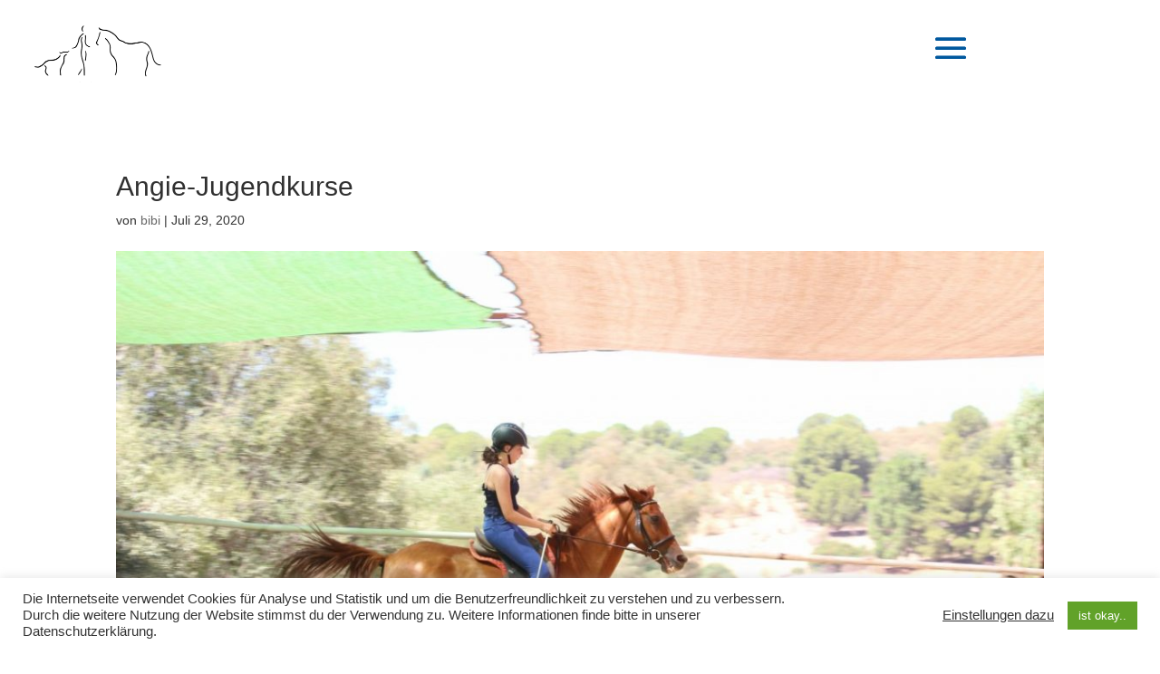

--- FILE ---
content_type: text/css
request_url: https://tiereakademie.de/wp-content/et-cache/global/et-divi-customizer-global.min.css?ver=1768559190
body_size: 9394
content:
body,.et_pb_column_1_2 .et_quote_content blockquote cite,.et_pb_column_1_2 .et_link_content a.et_link_main_url,.et_pb_column_1_3 .et_quote_content blockquote cite,.et_pb_column_3_8 .et_quote_content blockquote cite,.et_pb_column_1_4 .et_quote_content blockquote cite,.et_pb_blog_grid .et_quote_content blockquote cite,.et_pb_column_1_3 .et_link_content a.et_link_main_url,.et_pb_column_3_8 .et_link_content a.et_link_main_url,.et_pb_column_1_4 .et_link_content a.et_link_main_url,.et_pb_blog_grid .et_link_content a.et_link_main_url,body .et_pb_bg_layout_light .et_pb_post p,body .et_pb_bg_layout_dark .et_pb_post p{font-size:16px}.et_pb_slide_content,.et_pb_best_value{font-size:18px}body{color:#333333}h1,h2,h3,h4,h5,h6{color:#303030}body{line-height:1.6em}#et_search_icon:hover,.mobile_menu_bar:before,.mobile_menu_bar:after,.et_toggle_slide_menu:after,.et-social-icon a:hover,.et_pb_sum,.et_pb_pricing li a,.et_pb_pricing_table_button,.et_overlay:before,.entry-summary p.price ins,.et_pb_member_social_links a:hover,.et_pb_widget li a:hover,.et_pb_filterable_portfolio .et_pb_portfolio_filters li a.active,.et_pb_filterable_portfolio .et_pb_portofolio_pagination ul li a.active,.et_pb_gallery .et_pb_gallery_pagination ul li a.active,.wp-pagenavi span.current,.wp-pagenavi a:hover,.nav-single a,.tagged_as a,.posted_in a{color:#00589e}.et_pb_contact_submit,.et_password_protected_form .et_submit_button,.et_pb_bg_layout_light .et_pb_newsletter_button,.comment-reply-link,.form-submit .et_pb_button,.et_pb_bg_layout_light .et_pb_promo_button,.et_pb_bg_layout_light .et_pb_more_button,.et_pb_contact p input[type="checkbox"]:checked+label i:before,.et_pb_bg_layout_light.et_pb_module.et_pb_button{color:#00589e}.footer-widget h4{color:#00589e}.et-search-form,.nav li ul,.et_mobile_menu,.footer-widget li:before,.et_pb_pricing li:before,blockquote{border-color:#00589e}.et_pb_counter_amount,.et_pb_featured_table .et_pb_pricing_heading,.et_quote_content,.et_link_content,.et_audio_content,.et_pb_post_slider.et_pb_bg_layout_dark,.et_slide_in_menu_container,.et_pb_contact p input[type="radio"]:checked+label i:before{background-color:#00589e}a{color:#ee7f00}#main-header,#main-header .nav li ul,.et-search-form,#main-header .et_mobile_menu{background-color:rgba(255,255,255,0)}.et_secondary_nav_enabled #page-container #top-header{background-color:#00589e!important}#et-secondary-nav li ul{background-color:#00589e}#main-footer .footer-widget h4,#main-footer .widget_block h1,#main-footer .widget_block h2,#main-footer .widget_block h3,#main-footer .widget_block h4,#main-footer .widget_block h5,#main-footer .widget_block h6{color:#00589e}.footer-widget li:before{border-color:#00589e}#footer-widgets .footer-widget li:before{top:10.6px}#footer-bottom{background-color:#00589e}#footer-info,#footer-info a{color:#ee7f00}#footer-info,#footer-info a{font-weight:normal;font-style:italic;text-transform:none;text-decoration:none}#main-header{box-shadow:none}.et-fixed-header#main-header{box-shadow:none!important}.et_slide_menu_top{display:none}body #page-container .et_slide_in_menu_container{background:#ffffff}.et_slide_in_menu_container #mobile_menu_slide li span.et_mobile_menu_arrow:before,.et_slide_in_menu_container #mobile_menu_slide li a{color:#00589e}.et_slide_in_menu_container #mobile_menu_slide li.current-menu-item span.et_mobile_menu_arrow:before,.et_slide_in_menu_container #mobile_menu_slide li.current-menu-item a{color:#18336d}.et_header_style_slide .et_slide_in_menu_container{width:450px}.et_header_style_slide .et_slide_in_menu_container .et_mobile_menu li a{font-size:20px}@media only screen and (min-width:981px){.et_header_style_left #et-top-navigation,.et_header_style_split #et-top-navigation{padding:48px 0 0 0}.et_header_style_left #et-top-navigation nav>ul>li>a,.et_header_style_split #et-top-navigation nav>ul>li>a{padding-bottom:48px}.et_header_style_split .centered-inline-logo-wrap{width:96px;margin:-96px 0}.et_header_style_split .centered-inline-logo-wrap #logo{max-height:96px}.et_pb_svg_logo.et_header_style_split .centered-inline-logo-wrap #logo{height:96px}.et_header_style_centered #top-menu>li>a{padding-bottom:17px}.et_header_style_slide #et-top-navigation,.et_header_style_fullscreen #et-top-navigation{padding:39px 0 39px 0!important}.et_header_style_centered #main-header .logo_container{height:96px}#logo{max-height:65%}.et_pb_svg_logo #logo{height:65%}.et_header_style_left .et-fixed-header #et-top-navigation,.et_header_style_split .et-fixed-header #et-top-navigation{padding:39px 0 0 0}.et_header_style_left .et-fixed-header #et-top-navigation nav>ul>li>a,.et_header_style_split .et-fixed-header #et-top-navigation nav>ul>li>a{padding-bottom:39px}.et_header_style_centered header#main-header.et-fixed-header .logo_container{height:78px}.et_header_style_split #main-header.et-fixed-header .centered-inline-logo-wrap{width:78px;margin:-78px 0}.et_header_style_split .et-fixed-header .centered-inline-logo-wrap #logo{max-height:78px}.et_pb_svg_logo.et_header_style_split .et-fixed-header .centered-inline-logo-wrap #logo{height:78px}.et_header_style_slide .et-fixed-header #et-top-navigation,.et_header_style_fullscreen .et-fixed-header #et-top-navigation{padding:30px 0 30px 0!important}.et_fixed_nav #page-container .et-fixed-header#top-header{background-color:#00589e!important}.et_fixed_nav #page-container .et-fixed-header#top-header #et-secondary-nav li ul{background-color:#00589e}}@media only screen and (min-width:1350px){.et_pb_row{padding:27px 0}.et_pb_section{padding:54px 0}.single.et_pb_pagebuilder_layout.et_full_width_page .et_post_meta_wrapper{padding-top:81px}.et_pb_fullwidth_section{padding:0}}	h1,h2,h3,h4,h5,h6{font-family:'Raleway',Helvetica,Arial,Lucida,sans-serif}body,input,textarea,select{font-family:'Open Sans',Helvetica,Arial,Lucida,sans-serif}.home #logo{display:none}input.em-booking-submit{display:block!important}.em.pixelbones .em-booking-button{color:white;float:inline-end;text-decoration:none;color:#ffffff!important;font-family:"Raleway";font-size:18px!important;background-color:#2a2a2a!important;border-radius:0px;text-decoration:none;box-shadow:0px 25px 28px -21px rgba(194,180,190,1)!important;padding:17px 26px!important;z-index:10;margin-bottom:40px;font-weight:bold;box-shadow:-4px 3px 13px -2px rgba(0,0,0,0.32)}.center-box .et_pb_text_inner{position:relative;float:left;top:50%;left:50%;transform:translate(-50%,-50%)}.single-event p:not(.has-background):last-of-type{padding-bottom:30px}.single-event div.em-booking-login{margin:30px 0 0 0}.single .wp-block-image{margin-left:0;margin-right:0}.et_slide_in_menu_container #mobile_menu_slide li a{font-weight:bold}.page-id-4811 #main-content{min-height:90vh}.square{width:290px;height:290px;text-align:center;display:inline-block;vertical-align:middle;line-height:normal}.square-content{height:290px;width:290px;display:table-cell;vertical-align:middle}.image-in-tile{position:absolute!important;top:35px;left:50%;margin-left:-61px}#mc-embedded-subscribe{color:white;background:#2a2a2a;border:0px;padding:10px 20px;font-weight:600;font-size:15px}.mc-field-group ul li{list-style:none}.sticky-divi-button{color:#ffffff;font-family:"Raleway";font-size:16px;background-color:#2a2a2a;border-radius:0px;text-decoration:none;box-shadow:0px 25px 28px -21px rgba(194,180,190,1);padding:15px 21px;z-index:10;position:fixed;bottom:10px;right:10px;font-weight:bold}.sticky-divi-button:hover{background-color:#3f3f3f;box-shadow:none}.et_pb_with_border{transition:0.3s!important}.whitebox{border-bottom:1px solid gray;margin-bottom:15px;clear:both;display:flow-root}.event-image-small img{width:230px;float:left;padding-right:15px;padding-bottom:15px}.mobile_menu_bar{background:white}.single-event .post-meta{display:none}.single-event #left-area{padding-bottom:73px}a.small-button{border:0;color:white!important;background:gray!important;border-radius:0px!important;box-shadow:none!important;text-shadow:none!important;line-height:26px}.et_mobile_menu .angie{background:#ee7f00;padding:0 10px;margin-left:-10px;display:inline-block}.et_mobile_menu .fa{color:#ee7f00}body #page-container .et_slide_in_menu_container{-webkit-box-shadow:10px 10px 85px 15px rgba(0,0,0,0.27);-moz-box-shadow:10px 10px 85px 15px rgba(0,0,0,0.27);box-shadow:10px 10px 85px 15px rgba(0,0,0,0.27)}.et_slide_in_menu_container #mobile_menu_slide li.current-menu-item a{text-decoration:underline}#menu-item-3861 a{color:#fff!important}#main-content .container:before{background:none}#sidebar{display:none}@media all and (min-width:1100px) and (max-width:1405px){}@media all and (min-width:981px){.page-id-4811 .post-password-required .et_pb_section{width:70%;margin:0 auto;margin-top:0px;margin-top:10vh}.mobile_menu_bar{transform:scale(1.7)}#left-area{width:100%;padding:23px 0px 0px!important;float:none!important}.et_toggle_slide_menu::after{left:80px}#et-top-navigation{margin-right:15%}}@media all and (max-width:980px){.three-columns{max-height:300px;min-height:auto!important}.three-columns .et_pb_column{width:33%!important}.footer-tiles .et_pb_column{min-height:30vh}.et_header_style_left #et-top-navigation .mobile_menu_bar{padding-bottom:0}#logo{max-height:50px}}@media all and (min-width:768px) and (max-width:980px){}@media all and (max-width:767px){.et_slide_in_menu_container #mobile_menu_slide li a{padding:6px 0}.et_header_style_slide .et_slide_in_menu_container .et_mobile_menu li a{font-size:17px}.three-columns .et_pb_column{width:100%!important}}